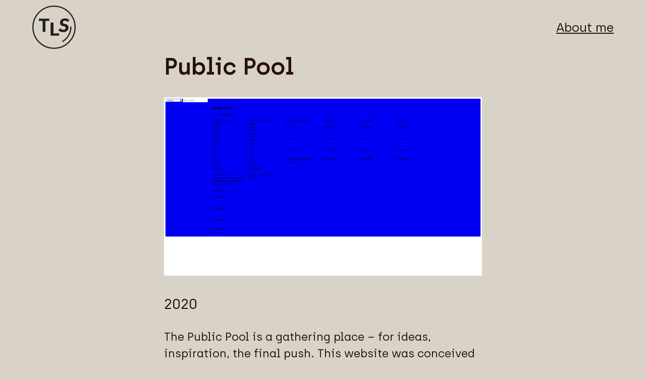

--- FILE ---
content_type: text/html; charset=UTF-8
request_url: https://tlsaeger.de/public-pool-de/
body_size: 23670
content:
<!DOCTYPE HTML>
<html lang="de">
<head>
  <title>Public Pool &#8211; Tom-Lucas Säger</title>
<meta name='robots' content='max-image-preview:large' />
<link rel="alternate" type="application/rss+xml" title="Tom-Lucas Säger &raquo; Kommentar-Feed zu Public Pool" href="https://tlsaeger.de/public-pool-de/feed/" />
<script type="text/javascript">
window._wpemojiSettings = {"baseUrl":"https:\/\/s.w.org\/images\/core\/emoji\/14.0.0\/72x72\/","ext":".png","svgUrl":"https:\/\/s.w.org\/images\/core\/emoji\/14.0.0\/svg\/","svgExt":".svg","source":{"concatemoji":"https:\/\/tlsaeger.de\/wp-includes\/js\/wp-emoji-release.min.js?ver=6.1.9"}};
/*! This file is auto-generated */
!function(e,a,t){var n,r,o,i=a.createElement("canvas"),p=i.getContext&&i.getContext("2d");function s(e,t){var a=String.fromCharCode,e=(p.clearRect(0,0,i.width,i.height),p.fillText(a.apply(this,e),0,0),i.toDataURL());return p.clearRect(0,0,i.width,i.height),p.fillText(a.apply(this,t),0,0),e===i.toDataURL()}function c(e){var t=a.createElement("script");t.src=e,t.defer=t.type="text/javascript",a.getElementsByTagName("head")[0].appendChild(t)}for(o=Array("flag","emoji"),t.supports={everything:!0,everythingExceptFlag:!0},r=0;r<o.length;r++)t.supports[o[r]]=function(e){if(p&&p.fillText)switch(p.textBaseline="top",p.font="600 32px Arial",e){case"flag":return s([127987,65039,8205,9895,65039],[127987,65039,8203,9895,65039])?!1:!s([55356,56826,55356,56819],[55356,56826,8203,55356,56819])&&!s([55356,57332,56128,56423,56128,56418,56128,56421,56128,56430,56128,56423,56128,56447],[55356,57332,8203,56128,56423,8203,56128,56418,8203,56128,56421,8203,56128,56430,8203,56128,56423,8203,56128,56447]);case"emoji":return!s([129777,127995,8205,129778,127999],[129777,127995,8203,129778,127999])}return!1}(o[r]),t.supports.everything=t.supports.everything&&t.supports[o[r]],"flag"!==o[r]&&(t.supports.everythingExceptFlag=t.supports.everythingExceptFlag&&t.supports[o[r]]);t.supports.everythingExceptFlag=t.supports.everythingExceptFlag&&!t.supports.flag,t.DOMReady=!1,t.readyCallback=function(){t.DOMReady=!0},t.supports.everything||(n=function(){t.readyCallback()},a.addEventListener?(a.addEventListener("DOMContentLoaded",n,!1),e.addEventListener("load",n,!1)):(e.attachEvent("onload",n),a.attachEvent("onreadystatechange",function(){"complete"===a.readyState&&t.readyCallback()})),(e=t.source||{}).concatemoji?c(e.concatemoji):e.wpemoji&&e.twemoji&&(c(e.twemoji),c(e.wpemoji)))}(window,document,window._wpemojiSettings);
</script>
<style type="text/css">
img.wp-smiley,
img.emoji {
	display: inline !important;
	border: none !important;
	box-shadow: none !important;
	height: 1em !important;
	width: 1em !important;
	margin: 0 0.07em !important;
	vertical-align: -0.1em !important;
	background: none !important;
	padding: 0 !important;
}
</style>
	<link rel='stylesheet' id='wp-block-library-css' href='https://tlsaeger.de/wp-includes/css/dist/block-library/style.min.css?ver=6.1.9' type='text/css' media='all' />
<link rel='stylesheet' id='classic-theme-styles-css' href='https://tlsaeger.de/wp-includes/css/classic-themes.min.css?ver=1' type='text/css' media='all' />
<style id='global-styles-inline-css' type='text/css'>
body{--wp--preset--color--black: #000000;--wp--preset--color--cyan-bluish-gray: #abb8c3;--wp--preset--color--white: #ffffff;--wp--preset--color--pale-pink: #f78da7;--wp--preset--color--vivid-red: #cf2e2e;--wp--preset--color--luminous-vivid-orange: #ff6900;--wp--preset--color--luminous-vivid-amber: #fcb900;--wp--preset--color--light-green-cyan: #7bdcb5;--wp--preset--color--vivid-green-cyan: #00d084;--wp--preset--color--pale-cyan-blue: #8ed1fc;--wp--preset--color--vivid-cyan-blue: #0693e3;--wp--preset--color--vivid-purple: #9b51e0;--wp--preset--gradient--vivid-cyan-blue-to-vivid-purple: linear-gradient(135deg,rgba(6,147,227,1) 0%,rgb(155,81,224) 100%);--wp--preset--gradient--light-green-cyan-to-vivid-green-cyan: linear-gradient(135deg,rgb(122,220,180) 0%,rgb(0,208,130) 100%);--wp--preset--gradient--luminous-vivid-amber-to-luminous-vivid-orange: linear-gradient(135deg,rgba(252,185,0,1) 0%,rgba(255,105,0,1) 100%);--wp--preset--gradient--luminous-vivid-orange-to-vivid-red: linear-gradient(135deg,rgba(255,105,0,1) 0%,rgb(207,46,46) 100%);--wp--preset--gradient--very-light-gray-to-cyan-bluish-gray: linear-gradient(135deg,rgb(238,238,238) 0%,rgb(169,184,195) 100%);--wp--preset--gradient--cool-to-warm-spectrum: linear-gradient(135deg,rgb(74,234,220) 0%,rgb(151,120,209) 20%,rgb(207,42,186) 40%,rgb(238,44,130) 60%,rgb(251,105,98) 80%,rgb(254,248,76) 100%);--wp--preset--gradient--blush-light-purple: linear-gradient(135deg,rgb(255,206,236) 0%,rgb(152,150,240) 100%);--wp--preset--gradient--blush-bordeaux: linear-gradient(135deg,rgb(254,205,165) 0%,rgb(254,45,45) 50%,rgb(107,0,62) 100%);--wp--preset--gradient--luminous-dusk: linear-gradient(135deg,rgb(255,203,112) 0%,rgb(199,81,192) 50%,rgb(65,88,208) 100%);--wp--preset--gradient--pale-ocean: linear-gradient(135deg,rgb(255,245,203) 0%,rgb(182,227,212) 50%,rgb(51,167,181) 100%);--wp--preset--gradient--electric-grass: linear-gradient(135deg,rgb(202,248,128) 0%,rgb(113,206,126) 100%);--wp--preset--gradient--midnight: linear-gradient(135deg,rgb(2,3,129) 0%,rgb(40,116,252) 100%);--wp--preset--duotone--dark-grayscale: url('#wp-duotone-dark-grayscale');--wp--preset--duotone--grayscale: url('#wp-duotone-grayscale');--wp--preset--duotone--purple-yellow: url('#wp-duotone-purple-yellow');--wp--preset--duotone--blue-red: url('#wp-duotone-blue-red');--wp--preset--duotone--midnight: url('#wp-duotone-midnight');--wp--preset--duotone--magenta-yellow: url('#wp-duotone-magenta-yellow');--wp--preset--duotone--purple-green: url('#wp-duotone-purple-green');--wp--preset--duotone--blue-orange: url('#wp-duotone-blue-orange');--wp--preset--font-size--small: 13px;--wp--preset--font-size--medium: 20px;--wp--preset--font-size--large: 36px;--wp--preset--font-size--x-large: 42px;--wp--preset--spacing--20: 0.44rem;--wp--preset--spacing--30: 0.67rem;--wp--preset--spacing--40: 1rem;--wp--preset--spacing--50: 1.5rem;--wp--preset--spacing--60: 2.25rem;--wp--preset--spacing--70: 3.38rem;--wp--preset--spacing--80: 5.06rem;}:where(.is-layout-flex){gap: 0.5em;}body .is-layout-flow > .alignleft{float: left;margin-inline-start: 0;margin-inline-end: 2em;}body .is-layout-flow > .alignright{float: right;margin-inline-start: 2em;margin-inline-end: 0;}body .is-layout-flow > .aligncenter{margin-left: auto !important;margin-right: auto !important;}body .is-layout-constrained > .alignleft{float: left;margin-inline-start: 0;margin-inline-end: 2em;}body .is-layout-constrained > .alignright{float: right;margin-inline-start: 2em;margin-inline-end: 0;}body .is-layout-constrained > .aligncenter{margin-left: auto !important;margin-right: auto !important;}body .is-layout-constrained > :where(:not(.alignleft):not(.alignright):not(.alignfull)){max-width: var(--wp--style--global--content-size);margin-left: auto !important;margin-right: auto !important;}body .is-layout-constrained > .alignwide{max-width: var(--wp--style--global--wide-size);}body .is-layout-flex{display: flex;}body .is-layout-flex{flex-wrap: wrap;align-items: center;}body .is-layout-flex > *{margin: 0;}:where(.wp-block-columns.is-layout-flex){gap: 2em;}.has-black-color{color: var(--wp--preset--color--black) !important;}.has-cyan-bluish-gray-color{color: var(--wp--preset--color--cyan-bluish-gray) !important;}.has-white-color{color: var(--wp--preset--color--white) !important;}.has-pale-pink-color{color: var(--wp--preset--color--pale-pink) !important;}.has-vivid-red-color{color: var(--wp--preset--color--vivid-red) !important;}.has-luminous-vivid-orange-color{color: var(--wp--preset--color--luminous-vivid-orange) !important;}.has-luminous-vivid-amber-color{color: var(--wp--preset--color--luminous-vivid-amber) !important;}.has-light-green-cyan-color{color: var(--wp--preset--color--light-green-cyan) !important;}.has-vivid-green-cyan-color{color: var(--wp--preset--color--vivid-green-cyan) !important;}.has-pale-cyan-blue-color{color: var(--wp--preset--color--pale-cyan-blue) !important;}.has-vivid-cyan-blue-color{color: var(--wp--preset--color--vivid-cyan-blue) !important;}.has-vivid-purple-color{color: var(--wp--preset--color--vivid-purple) !important;}.has-black-background-color{background-color: var(--wp--preset--color--black) !important;}.has-cyan-bluish-gray-background-color{background-color: var(--wp--preset--color--cyan-bluish-gray) !important;}.has-white-background-color{background-color: var(--wp--preset--color--white) !important;}.has-pale-pink-background-color{background-color: var(--wp--preset--color--pale-pink) !important;}.has-vivid-red-background-color{background-color: var(--wp--preset--color--vivid-red) !important;}.has-luminous-vivid-orange-background-color{background-color: var(--wp--preset--color--luminous-vivid-orange) !important;}.has-luminous-vivid-amber-background-color{background-color: var(--wp--preset--color--luminous-vivid-amber) !important;}.has-light-green-cyan-background-color{background-color: var(--wp--preset--color--light-green-cyan) !important;}.has-vivid-green-cyan-background-color{background-color: var(--wp--preset--color--vivid-green-cyan) !important;}.has-pale-cyan-blue-background-color{background-color: var(--wp--preset--color--pale-cyan-blue) !important;}.has-vivid-cyan-blue-background-color{background-color: var(--wp--preset--color--vivid-cyan-blue) !important;}.has-vivid-purple-background-color{background-color: var(--wp--preset--color--vivid-purple) !important;}.has-black-border-color{border-color: var(--wp--preset--color--black) !important;}.has-cyan-bluish-gray-border-color{border-color: var(--wp--preset--color--cyan-bluish-gray) !important;}.has-white-border-color{border-color: var(--wp--preset--color--white) !important;}.has-pale-pink-border-color{border-color: var(--wp--preset--color--pale-pink) !important;}.has-vivid-red-border-color{border-color: var(--wp--preset--color--vivid-red) !important;}.has-luminous-vivid-orange-border-color{border-color: var(--wp--preset--color--luminous-vivid-orange) !important;}.has-luminous-vivid-amber-border-color{border-color: var(--wp--preset--color--luminous-vivid-amber) !important;}.has-light-green-cyan-border-color{border-color: var(--wp--preset--color--light-green-cyan) !important;}.has-vivid-green-cyan-border-color{border-color: var(--wp--preset--color--vivid-green-cyan) !important;}.has-pale-cyan-blue-border-color{border-color: var(--wp--preset--color--pale-cyan-blue) !important;}.has-vivid-cyan-blue-border-color{border-color: var(--wp--preset--color--vivid-cyan-blue) !important;}.has-vivid-purple-border-color{border-color: var(--wp--preset--color--vivid-purple) !important;}.has-vivid-cyan-blue-to-vivid-purple-gradient-background{background: var(--wp--preset--gradient--vivid-cyan-blue-to-vivid-purple) !important;}.has-light-green-cyan-to-vivid-green-cyan-gradient-background{background: var(--wp--preset--gradient--light-green-cyan-to-vivid-green-cyan) !important;}.has-luminous-vivid-amber-to-luminous-vivid-orange-gradient-background{background: var(--wp--preset--gradient--luminous-vivid-amber-to-luminous-vivid-orange) !important;}.has-luminous-vivid-orange-to-vivid-red-gradient-background{background: var(--wp--preset--gradient--luminous-vivid-orange-to-vivid-red) !important;}.has-very-light-gray-to-cyan-bluish-gray-gradient-background{background: var(--wp--preset--gradient--very-light-gray-to-cyan-bluish-gray) !important;}.has-cool-to-warm-spectrum-gradient-background{background: var(--wp--preset--gradient--cool-to-warm-spectrum) !important;}.has-blush-light-purple-gradient-background{background: var(--wp--preset--gradient--blush-light-purple) !important;}.has-blush-bordeaux-gradient-background{background: var(--wp--preset--gradient--blush-bordeaux) !important;}.has-luminous-dusk-gradient-background{background: var(--wp--preset--gradient--luminous-dusk) !important;}.has-pale-ocean-gradient-background{background: var(--wp--preset--gradient--pale-ocean) !important;}.has-electric-grass-gradient-background{background: var(--wp--preset--gradient--electric-grass) !important;}.has-midnight-gradient-background{background: var(--wp--preset--gradient--midnight) !important;}.has-small-font-size{font-size: var(--wp--preset--font-size--small) !important;}.has-medium-font-size{font-size: var(--wp--preset--font-size--medium) !important;}.has-large-font-size{font-size: var(--wp--preset--font-size--large) !important;}.has-x-large-font-size{font-size: var(--wp--preset--font-size--x-large) !important;}
.wp-block-navigation a:where(:not(.wp-element-button)){color: inherit;}
:where(.wp-block-columns.is-layout-flex){gap: 2em;}
.wp-block-pullquote{font-size: 1.5em;line-height: 1.6;}
</style>
<link rel='stylesheet' id='portfolio_main_style-css' href='https://tlsaeger.de/wp-content/themes/portfolio_saeger/style.css?ver=2.3' type='text/css' media='all' />
<link rel="https://api.w.org/" href="https://tlsaeger.de/wp-json/" /><link rel="alternate" type="application/json" href="https://tlsaeger.de/wp-json/wp/v2/posts/443" /><link rel="EditURI" type="application/rsd+xml" title="RSD" href="https://tlsaeger.de/xmlrpc.php?rsd" />
<link rel="wlwmanifest" type="application/wlwmanifest+xml" href="https://tlsaeger.de/wp-includes/wlwmanifest.xml" />
<meta name="generator" content="WordPress 6.1.9" />
<link rel="canonical" href="https://tlsaeger.de/public-pool-de/" />
<link rel='shortlink' href='https://tlsaeger.de/?p=443' />
<link rel="alternate" type="application/json+oembed" href="https://tlsaeger.de/wp-json/oembed/1.0/embed?url=https%3A%2F%2Ftlsaeger.de%2Fpublic-pool-de%2F" />
<link rel="alternate" type="text/xml+oembed" href="https://tlsaeger.de/wp-json/oembed/1.0/embed?url=https%3A%2F%2Ftlsaeger.de%2Fpublic-pool-de%2F&#038;format=xml" />
		<style type="text/css" id="wp-custom-css">
			events-workshops{
	font-size: 0.8em;
}		</style>
		  <meta charset="utf-8" lang="de">
  <meta name="viewport" content="width=device-width, initial-scale=1.0, viewport-fit=cover">

   <meta name="description" content="Tom-Lucas Säger is an Interaction Designer and Creative Technologist from Hamburg/Germany. Currently exploring the field of AI & ML"
   />
  <meta name="keywords" content="Tom-Lucas Säger,Tom, Lucas, Säger, Tom-Lucas, trace, WildArt, UX, UI, Interaction Design, Beyond the Screen, Digital Detox, dein.camp, tell-me, HAW Hamburg, Hamburg, Hochschule für angewandte Wissenschaften, Voice User Interface" />
  <meta name="author" content="Tom-Lucas Säger">
  <script src="https://unpkg.com/typewriter-effect@latest/dist/core.js"></script>
  <script src="https://cdn.rawgit.com/wnda/pivot/master/pivot.js"></script>

  <link rel="apple-touch-icon" sizes="57x57" href="favicon/apple-icon-57x57.png">
<link rel="apple-touch-icon" sizes="60x60" href="favicon/apple-icon-60x60.png">
<link rel="apple-touch-icon" sizes="72x72" href="favicon/apple-icon-72x72.png">
<link rel="apple-touch-icon" sizes="76x76" href="favicon/apple-icon-76x76.png">
<link rel="apple-touch-icon" sizes="114x114" href="favicon/apple-icon-114x114.png">
<link rel="apple-touch-icon" sizes="120x120" href="favicon/apple-icon-120x120.png">
<link rel="apple-touch-icon" sizes="144x144" href="favicon/apple-icon-144x144.png">
<link rel="apple-touch-icon" sizes="152x152" href="/faviconapple-icon-152x152.png">
<link rel="apple-touch-icon" sizes="180x180" href="favicon/apple-icon-180x180.png">
<link rel="icon" type="image/png" sizes="192x192"  href="favicon/android-icon-192x192.png">
<link rel="icon" type="image/png" sizes="32x32" href="favicon/favicon-32x32.png">
<link rel="icon" type="image/png" sizes="96x96" href="favicon/favicon-96x96.png">
<link rel="icon" type="image/png" sizes="16x16" href="favicon/favicon-16x16.png">
<link rel="manifest" href="favicon/manifest.json">
<meta name="msapplication-TileColor" content="#ffffff">
<meta name="msapplication-TileImage" content="favicon/ms-icon-144x144.png">
<meta name="theme-color" content="#ffffff">
</head>
<script> 


</script>
<header>
<nav>
  <a class="logo-container" href="https://tlsaeger.de"><svg id="logo" data-name="Layer 2" xmlns="http://www.w3.org/2000/svg" viewBox="0 0 446 446">
        <defs>
            <style>
                .cls-1,
                .cls-2 {
                    fill: none;
                    stroke: #231f20;
                    stroke-miterlimit: 10;
                    stroke-width: 12px;
                }

                .cls-2 {
                    stroke-linecap: round;
                }

                .cls-3 {
                    fill: #231f20;
                }
            </style>
        </defs>
        <circle class="cls-1" cx="223" cy="223" r="217" />
        <path class="cls-2" d="M462.33,267a173.32,173.32,0,1,1-346.63,0" transform="translate(-66.02 -47.66)" />
        <path class="cls-3" d="M254.65,358.17V222.06h29.44V334.18h58.5v24Z" transform="translate(-66.02 -47.66)" />
        <path class="cls-3" d="M201.43,206.37V318.49H172.18V206.37H133v-24H240.62v24Z"
            transform="translate(-66.02 -47.66)" />
        <path class="cls-3"
            d="M383.71,320.83q-17,0-30.33-5.46T333.79,300l18.13-18.33a36.67,36.67,0,0,0,15.21,11.6,47.41,47.41,0,0,0,18.33,3.8q11.12,0,16.87-5.36T408.08,277q0-6.82-3.8-10t-12-5.17l-13.46-3.12q-14.82-3.31-21.55-12.38t-6.72-21.75a45.12,45.12,0,0,1,3.6-18.33,38.91,38.91,0,0,1,10.44-14,47.22,47.22,0,0,1,16.57-9A71.77,71.77,0,0,1,403,180a67,67,0,0,1,26.52,5.07q11.89,5.08,17.75,14l-18.92,17.36a30.78,30.78,0,0,0-11.21-9.65,33.75,33.75,0,0,0-15.5-3.42q-10.72,0-16,4.88t-5.27,13.06c0,3.9,1.2,6.9,3.61,9s6.66,3.9,12.77,5.46l12.87,3.32q28.47,7.22,28.47,34.51a49.47,49.47,0,0,1-3.61,19.21,40.41,40.41,0,0,1-10.62,14.92,49,49,0,0,1-17.16,9.65A72.1,72.1,0,0,1,383.71,320.83Z"
            transform="translate(-66.02 -47.66)" />
    </svg></a>

    <a id="about-me" href="https://tlsaeger.de/about-me">
       About me
 </a>
 </nav>
  
</header>

<h2>Public Pool </h2>
<div id="main-content">

<figure class="wp-block-video"><video autoplay controls muted poster="https://tlsaeger.de/wp-content/uploads/2020/06/Bildschirmfoto-vom-2020-04-17-um-11.53.59.png" src="https://tlsaeger.de/wp-content/uploads/2020/06/Timelapse.mp4"></video></figure>



<p class="year">2020</p>



<p>The Public Pool is a gathering place – for ideas, inspiration, the final push. This website was conceived to give different possibilities and instructions to become public. For all those with an urge, but without an idea of implementation. Through different filter functions at the edge of the pool, one has the possibility to find the ideal tool for oneself. Do you want to become public alone or in a group? Auditory or visual? How much money and skills do I need? Once you have selected these filters or simply been inspired by the overall list or the &#8222;Random&#8220; button, you have the opportunity to look at the different tools for becoming public. After a short introduction as an explanation of the tool, the instructions follow, which are individually implemented in text, illustrations or other media. Finally, there is an explanation of possible risks and a list of examples via links to further sources.</p>



<p>The website itself is structured as a grid. The blue lines divide the homepage into individual tiles in which the tool names appear. When hovering, one gets a first impression of the header image of the respective tool.</p>



<p>Some of the tools may seem macabre, so tools like &#8222;Kidnap a famous person&#8220; or &#8222;Set fire to a car&#8220; are of course satirical and not instructions from us to perform the actions. The satire notice appears the first time the site is visited and must be confirmed by the visitor.</p>



<p>This website was originally conceived as a platform for exchange with the possibility of adding tools and thus creating a huge network of possibilities for becoming public.</p>



<p><a href="http://public-pool.de">Dive In!</a></p>



<figure class="is-layout-flex wp-block-gallery-1 wp-block-gallery columns-2 is-cropped"><ul class="blocks-gallery-grid"><li class="blocks-gallery-item"><figure><a href="https://tlsaeger.de/wp-content/uploads/2020/07/iPhoneMockup-1024x768.jpg"><img decoding="async" width="1024" height="768" src="https://tlsaeger.de/wp-content/uploads/2020/07/iPhoneMockup-1024x768.jpg" alt="" data-id="511" data-link="https://tlsaeger.de/?attachment_id=511" class="wp-image-511" srcset="https://tlsaeger.de/wp-content/uploads/2020/07/iPhoneMockup-1024x768.jpg 1024w, https://tlsaeger.de/wp-content/uploads/2020/07/iPhoneMockup-300x225.jpg 300w, https://tlsaeger.de/wp-content/uploads/2020/07/iPhoneMockup-768x576.jpg 768w, https://tlsaeger.de/wp-content/uploads/2020/07/iPhoneMockup-500x375.jpg 500w, https://tlsaeger.de/wp-content/uploads/2020/07/iPhoneMockup.jpg 1080w" sizes="(max-width: 1024px) 100vw, 1024px" /></a></figure></li><li class="blocks-gallery-item"><figure><a href="https://tlsaeger.de/wp-content/uploads/2020/07/MacMockup.jpg"><img decoding="async" loading="lazy" width="1024" height="768" src="https://tlsaeger.de/wp-content/uploads/2020/07/MacMockup-1024x768.jpg" alt="" data-id="515" data-full-url="https://tlsaeger.de/wp-content/uploads/2020/07/MacMockup.jpg" data-link="https://tlsaeger.de/public-pool-de/macmockup/" class="wp-image-515" srcset="https://tlsaeger.de/wp-content/uploads/2020/07/MacMockup-1024x768.jpg 1024w, https://tlsaeger.de/wp-content/uploads/2020/07/MacMockup-300x225.jpg 300w, https://tlsaeger.de/wp-content/uploads/2020/07/MacMockup-768x576.jpg 768w, https://tlsaeger.de/wp-content/uploads/2020/07/MacMockup-500x375.jpg 500w, https://tlsaeger.de/wp-content/uploads/2020/07/MacMockup.jpg 1080w" sizes="(max-width: 1024px) 100vw, 1024px" /></a></figure></li></ul></figure>



<p></p>
</div>
<div class="navigation">
  <div class="nav_left"> <a href="https://tlsaeger.de/designberuf-2030/" rel="prev"> ← Previous</a></div>
  <div class="nav_right"><a href="https://tlsaeger.de/public-pool-release/" rel="next">Next →</a>  </div>
</div>

<br>
<footer id='footer'>
<h3 class="footerIcon">Contact Me!</h3>
    <div class="footerIcon">
        <a class="contacts" href="mailto:mail@tlsaeger.de"><img src="https://tlsaeger.de/wp-content/themes/portfolio_saeger/svg/envelope-square-solid.svg" class="mail_icon contact"></a> 
        <a class="contacts" href="https://www.linkedin.com/in/tlsaeger"><img src="https://tlsaeger.de/wp-content/themes/portfolio_saeger/svg/linkedin-brands.svg" class="linkedin_icon contact"></a> 
        <a class="contacts" href="https://github.com/tlsaeger"><img src="https://tlsaeger.de/wp-content/themes/portfolio_saeger/svg/github-square-brands.svg" class="github_icon contact"></a> 
        <a class="contacts" href="https://www.instagram.com/tlsaeger/"><img src="https://tlsaeger.de/wp-content/themes/portfolio_saeger/svg/instagram-square-brands.svg" class="instagram_icon contact"></a> 
        <a class="contacts" href="https://twitter.com/tlsaeger"><img src="https://tlsaeger.de/wp-content/themes/portfolio_saeger/svg/twitter-square-brands.svg" class="twitter_icon contact"></a> 
</div>
    <a href="https://tlsaeger.de/impressum">Imprint</a>
    <a href="https://tlsaeger.de/about-me">About Me</a>
</footer>

<style>.wp-block-gallery.wp-block-gallery-1{ --wp--style--unstable-gallery-gap: var( --wp--style--gallery-gap-default, var( --gallery-block--gutter-size, var( --wp--style--block-gap, 0.5em ) ) ); gap: var( --wp--style--gallery-gap-default, var( --gallery-block--gutter-size, var( --wp--style--block-gap, 0.5em ) ) )}</style>
</body>
</html>


--- FILE ---
content_type: text/css
request_url: https://tlsaeger.de/wp-content/themes/portfolio_saeger/style.css?ver=2.3
body_size: 9365
content:
/*
Theme Name: Portfolio Saeger
Author: Tom-Lucas Säger
Version: 2.5
*/

/* @import url('https://fonts.googleapis.com/css?family=Space+Mono&display=swap'); */


@font-face {
    font-family: 'archiasemibold';
    src: url('fonts/archia-semibold-webfont.eot');
    src: url('fonts/archia-semibold-webfont.eot?#iefix') format('embedded-opentype'),
         url('fonts/archia-semibold-webfont.woff2') format('woff2'),
         url('fonts/archia-semibold-webfont.woff') format('woff'),
         url('fonts/archia-semibold-webfont.ttf') format('truetype');
    font-weight: normal;
    font-style: normal;
}
@font-face {
    font-family: 'archiaregular';
    src: url('fonts/archia-regular-webfont.eot');
    src: url('fonts/archia-regular-webfont.eot?#iefix') format('embedded-opentype'),
         url('fonts/archia-regular-webfont.woff2') format('woff2'),
         url('fonts/archia-regular-webfont.woff') format('woff'),
         url('fonts/archia-regular-webfont.ttf') format('truetype');
    font-weight: normal;
    font-style: normal;

}
html {
    min-height: 100%;
    font-size: 1.3vw;
    margin: 0;
    /* background-color: rgb(0, 108, 200);
    background: rgb(0, 108, 200);
    background: linear-gradient(69deg, rgba(0, 108, 200, 1) 0%, rgb(221, 94, 235) 100%); */       
    background-color: #D9d2c6;
    background-size: cover;
}

body {
    margin: 0 10px;
    padding-top: 10vh;
}

* {
    color: #261201;
    font-family: 'archiaregular', Arial, Helvetica, sans-serif;
    font-size: 1.1em;

}
#preloader{
    width: 100%;
    height: 100%;
    background-color: #FFAD00;
    position:fixed;
    top: 0;
    left: 0;
    z-index: 9999999;
}
.header_image {
    width: 4vw;
    margin: 0;
}
.logo-container{
    width: auto;
    height: 100%;
}

#logo {
    height: 100%;
    width: auto;

}
/* .cls-1,.cls-2,.cls-3,.cls-4{
    stroke: #ed3f1c !important
}
.cls-3,.cls-4{
    fill: #ed3f1c !important;
} */
/* SVG-Logo Animation */
.cls-2{
    stroke-dasharray: 547.1477661132812;
    stroke-dashoffset: 547.1477661132812;
    animation: dash 15s alternate infinite;
  }

  @keyframes dash {
    to {
      stroke-dashoffset: 0;
    }
  }
#menu-sprachen-menue{
    position: absolute;
    top: 3vh; 
    right: 10vw;
}
.lang-item {
    list-style: none;

  }

.transitionToggle {
    transition: 2s;
}
p a{
    font-size: inherit;
}
nav{
    position: fixed;
    top: 0;
    left: 0;
    right: 0;
    padding: 0.5em 5vw;
    height: 12vh;
    z-index: 99999;
    display: flex;
    justify-content: space-between;
    
}
nav ul {
    list-style-type: none;
    margin: 0;
    padding: 0;
    margin: 0 0 10vh 0;
    display: inline;
  }
nav::after{
    display: block;
    height: 10vh;
}
li{
float: left;
height: 100%;
text-align: center;
}
li a{
    display: block;
    text-decoration: underline;
    margin: 1vh 2vw;
    text-align: bottom;


}
p {
    display: block;
    align-items: center;
    margin-left: 25%;
    margin-right: 25%;
    width: 50vw;
    line-height: 1.5;
}

h1 {
    font-family: 'archiasemibold', Arial, Helvetica, sans-serif;
    font-size: 3em;
    font-weight: 400;
    line-height: 1.1;
}

h2 {
    display: block;
    align-items: center;
    margin-left: 25%;
    margin-right: 25%;
    width: 50%;
    font-size: 2.5em;
    font-family: 'archiasemibold', Arial, Helvetica, sans-serif;
    font-weight: 400;
    line-height: 1;

}

h3 {
    display: block;
    align-items: center;
    margin-left: 25%;
    margin-right: 25%;
    width: 50vw;
    font-size: 2em;
    margin-bottom: 0%;
    font-size: 1.5em;
}
.wp-block-image{
    margin: 0 25% 1em 25%;
    width: 50%;
}
img {

    width: 100%;
    height: auto;
}

video {
    margin-left: 25%;
    margin-right: 25%;
    width: 50% !important;
}
.wp-block-embed__wrapper{
    overflow:hidden;
    padding-bottom:56.25%;
    padding-left: 20%;
    padding-right: 20%;
    position:relative;
    height:0;
}
.wp-block-embed__wrapper iframe{
    left:10%;
    top:0;
    height:80%;
    width:80%;
    position:absolute;
}
figcaption {
    margin-left: 25%;
    font-family: 'archiasemibold', Arial, Helvetica, sans-serif;
    font-size: 0.8em;
    margin-top: 0;
}

iframe {

    width: 100%;
}

.link_index {
    text-decoration: none;
    display: flex;
    flex-direction: column;
    justify-content: flex-end;
}

#type {
    font-family: 'archiasemibold', Arial, Helvetica, sans-serif;
    font-size: 2.3em;
    font-weight: 400;
    line-height: 1.1;
    height: 4em;
    margin: 5vh 5vw;
    padding: 15vh 0 0 0;
}

.Typewriter__wrapper {
    font-family: 'archiasemibold', Arial, Helvetica, sans-serif
}

.year {
    font-size: 1.4em;
}

.indexDiv {
    align-self: center;
    justify-self: center;
    font-size: 1em;
    font-family: 'archiasemibold', Arial, Helvetica, sans-serif;

}

.grid-container {
    display: grid;
    grid-template-columns: auto auto auto;
    grid-gap: 2vw;
    margin-left: 5vw;
    margin-right: 5vw;


}

div.video {
    display: block;
    margin-left: auto;
    margin-right: auto;
    width: 80%;
}
.footerIcon{
    width: 10em;
    display: flex;
    justify-content: flex-start;
}

img.contact{
    height: 1.8em;
    padding-right: 1vw;
    float: left;

}
footer {
    padding-bottom: 4vh;
    margin: 15vh 0 5vh 20px;
}

.indexDiv:hover {
    transition: all ease 500ms;
}

.indexDiv {
    transform: scale(1.-1);
    transition: all ease 500ms;
}

.navigation {
    display: block;
    align-items: center;
    margin-left: 25%;
    margin-right: 25%;
    width: 50vw;
    line-height: 1.225em;
}
#about-me{
    align-self: center;
}

.nav_left {
    float: left;
}

.nav_right {
    float: right;
}

/*detailSeiten*/
.about-me-img{
    border-radius: 50%;
    border: solid black 5px ;
}
.arrowRight {
    float: right;
    margin: 5vh;

}

.arrowLeft {
    float: left;
    margin: 5vh;
}

.Zwischenueberschrift {
    display: block;
    margin-left: auto;
    margin-right: auto;
    width: 80%;
}
/* #main-content{
    background-color: white;
    padding: 3vw;
    border-radius: 5px;
    -webkit-box-shadow: 10px 10px 12px 0px rgba(255,255,255,1);
    -moz-box-shadow: 10px 10px 12px 0px rgba(255,255,255,1);
    box-shadow: 10px 10px 12px 0px rgba(255,255,255,1);
} */
.small {
    width: 18vw;
}

.medium {
    width: 20vw;
}

.large {
    width: 25vw;
}

.grid-index {
    margin-left: auto;
    margin-right: auto;
    width: 80%;
}

.footerIcon {
    margin: 0;
}

/*smaller Screen*/
@media only screen and (max-width: 1100px) {
    html {
        font-size: 18px;
        padding: 12px;
        padding-left: env(safe-area-inset-left);
        padding-right: env(safe-area-inset-right);



    }

    body {
        margin: 10px;
    }

    .grid-container {
        grid-template-columns: auto auto;
    }

    .wp-block-embed__wrapper{
        overflow:hidden;
        padding-bottom:56.25%;
        position:relative;
        height:0;
    }
    .wp-block-embed__wrapper iframe{
        left:0;
        height:100%;
        width:100%;
    }


    .transitionToggle {
        transition: 2s;
    }

    p {
        font-size: 1.2em;
        width: 75vw;
        margin-left: 10%;
        margin-right: 10%;
    }

    h2 {
        width: 75vw;
        margin-left: 10%;
        margin-right: 10%;
    }

    video {
        width: 75vw;
        margin-left: 10%;
        margin-right: 10%;
    }

    figcaption {
        margin-left: 10%;
    }

    .navigation {
        width: 75vw;
        margin-left: 8%;
        margin-right: 8%;
    }


    h3 {
        width: 75vw;
        margin-left: 10%;
        margin-right: 10%;
    }

    #type {
        font-size: 1.5em;
        margin-bottom: 1vh;
        height: 3.5em;
        margin-left: 5vw;
        margin-right: 5vw;


    }

    @media only screen and (max-width: 600px) {
        html {
            font-size: 16px;
            margin: 0;

        }

        body {
            margin: 0
        }

        ;

        h1 {
            font-size: 1.5em;
            margin: 1vw;
        }

        h2 {
            margin: 1vw;
            font-size: 2.0em;
            width: 100%;

        }

        h3 {
            align-items: flex-start;
            width: 100%;
            margin-left: 0;
            margin-right: 0;
            font-size: 1.2em;
        }

        .header_image {
            width: 10vw;
        }

        .grid-container {
            grid-template-columns: auto;

        }

        iframe {
            height: 100%;
            width: 100%
        }

        p {
            margin: 1vw 4vw;
            width: 92vw;
        }

        .navigation {
            margin: 4vw;
            width: 92vw;
            margin-top: 3vh;
        }

        video {
            margin: 1vw;
            width: 100%;
        }

        figcaption {
            margin: 1vw;
        }

        .small {
            width: 80vw;
            animation: none;

        }

        .medium {
            width: 80vw;
            animation: none;
        }

        .large {
            width: 80vw;
            animation: none;
        }

        div.video {
            width: 100%;
        }

        .Zwischenueberschrift {
            width: 80%;
        }

        .indexDiv:hover {
            transform: none;
        }

        #type {
            height: 3.2em;
            font-size: 1em;
            margin-left: 5vw;
            margin-right: 5vw;
        }

        #footer {

            margin: 1vw 4vw;
            width: 92vw;


        }
    }
}

--- FILE ---
content_type: application/javascript; charset=utf-8
request_url: https://cdn.jsdelivr.net/gh/wnda/pivot@master/pivot.js
body_size: 2420
content:
;(function (win, doc) {

  'use strict';

  win.pivot = {
    'init': init
  };
  
  var _prevent_scroll = false;

  function init (config) {
    var _touch = (!!('ontouchstart' in win) || !!('onmsgesturechange' in win) || !!(navigator.MaxTouchPoints));
    var _targets;
    var _target;
    var _container;
    var i = 0;
    var j = 0;

    if (typeof config === 'undefined' || typeof config !== 'object') { return; }
    if ('touch' in config) { _touch = config.touch; }
    if ('selector' in config) { _targets = doc.querySelectorAll(config.selector); }

    if (_targets.length > 0) {
      i = _targets.length;

      for (; i > j; j++) {
        _target    = _targets[j];
        _container = _target.parentNode;
        handleHover(_target, _container, config, _touch);
      }
    }
  }

  function handleHover (target, container, config, touch) {
    var _shadow;
    var _shine;
    var sensitivity                     = 0;
    var perspectiveProp                 = getProp(['perspective', 'webkitPerspective', 'mozPerspective']);
    var transformStyleProp              = getProp(['transformStyle', 'webkitTransformStyle', 'mozTransformStyle']);
    var transformProp                   = getProp(['transform', 'webkitTransform', 'mozTransform']);
    var backfaceVisProp                 = getProp(['backfaceVisibility', 'webkitBackfaceVisibility', 'mozBackfaceVisibility']);
    var willChangeProp                  = getProp(['willChange']);
    var boxShadowProp                   = getProp(['boxShadow', 'webkitBoxShadow', 'mozBoxShadow']);
    var userSelectProp                  = getProp(['userSelect', 'webkitUserSelect', 'mozUserSelect']);
    var transitionPropertyProp          = getProp(['transitionProperty', 'webkitTransitionProperty', 'mozTransitionProperty']);
    var transitionDurationProp          = getProp(['transitionDuration', 'webkitTransitionDuration', 'mozTransitionDuration']);
    var transitionDelayProp             = getProp(['transitionDelay', 'webkitTransitionDelay', 'mozTransitionDelay']);
    var transitionTimingProp            = getProp(['transitionTimingFunction', 'webkitTransitionTimingFunction', 'mozTransitionTimingFunction']);

    if (config.perspective && typeof config.perspective === 'number') {
      container.style[perspectiveProp]  = config.perspective + 'px';
      target.style[perspectiveProp]     = config.perspective + 'px';

    } else {
      container.style[perspectiveProp]  = '1000px';
      target.style[perspectiveProp]     = '1000px';
    }

    container.style[transformStyleProp] = 'preserve-3d';
    target.style[transformStyleProp]    = 'preserve-3d';
    container.style[userSelectProp]     = 'none';
    target.style[userSelectProp]        = 'none';
    target.style[transformProp]         = 'rotateY(0deg) rotateX(0deg)';

    if (config.sensitivity && typeof config.sensitivity === 'number') {
      sensitivity = config.sensitivity;

    } else {
      sensitivity = 20;
    }

    if (touch) { target.style[backfaceVisProp] = 'hidden'; }

    if (config.position && typeof config.position === 'object') {
      target.style.position             = config.position.method;
      target.style.zIndex               = config.position.zindex;

    } else {
      target.style.position             = 'relative';
    }

    if (config.transition && typeof config.transition === 'object') {
      target.style[willChangeProp]                 = config.transition.prop;
      target.style[transitionPropertyProp]         = config.transition.prop;
      target.style[transitionDurationProp]         = getUnit(config.transition.duration);
      target.style[transitionTimingProp]           = getTFunc(config.transition.timing);

    } else {
      target.style[willChangeProp]                 = 'transform';
      target.style[transitionPropertyProp]         = 'transform';
      target.style[transitionDurationProp]         = '0.2s';
      target.style[transitionTimingProp]           = 'cubic-bezier(0.3, 1, 0.2, 1)';
    }

    if (config.shadow) {
      _shadow                                      = doc.createElement('div');
      _shadow.className                            = 'shadow';
      _shadow.style.position                       = 'absolute';
      _shadow.style.top                            = '5%';
      _shadow.style.left                           = '5%';
      _shadow.style.bottom                         = '5%';
      _shadow.style.right                          = '5%';
      _shadow.style.zIndex                         = 1;
      _shadow.style[transformProp]                 = 'translateZ(-2px)';
      _shadow.style[boxShadowProp]                 = '0 8px 30px rgba(14, 21, 47, 0.6)';

      if (config.transition && typeof config.transition === 'object') {
        _shadow.style[willChangeProp]              = 'box-shadow, transform';
        _shadow.style[transitionPropertyProp]      = 'box-shadow';
        _shadow.style[transitionDurationProp]      = getUnit(config.transition.duration);
        _shadow.style[transitionTimingProp]        = getTFunc(config.transition.timing);

      } else {
        _shadow.style[willChangeProp]              = 'box-shadow, transform';
        _shadow.style[transitionPropertyProp]      = 'box-shadow';
        _shadow.style[transitionDurationProp]      = '0.2s';
        _shadow.style[transitionTimingProp]        = 'cubic-bezier(0.3, 1, 0.2, 1)';
      }

      target.appendChild(_shadow);
    }

    if (config.shine) {
      _shine                                      = doc.createElement('div');
      _shine.className                            = 'shine';
      _shine.style.position                       = 'absolute';
      _shine.style.top                            = 0;
      _shine.style.left                           = 0;
      _shine.style.bottom                         = 0;
      _shine.style.right                          = 0;
      _shine.style.zIndex                         = 9;
      _shine.style.opacity                        = 0;

      if (config.transition && typeof config.transition === 'object') {
        _shine.style[willChangeProp]              = 'opacity, transform';
        _shine.style[transitionPropertyProp]      = 'opacity';
        _shine.style[transitionDurationProp]      = getUnit(config.transition.duration);
        _shine.style[transitionTimingProp]        = getTFunc(config.transition.timing);

      } else {
        _shine.style[willChangeProp]              = 'box-shadow, transform';
        _shine.style[transitionPropertyProp]      = 'box-shadow';
        _shine.style[transitionDurationProp]      = '0.2s';
        _shine.style[transitionTimingProp]        = 'cubic-bezier(0.3, 1, 0.2, 1)';
      }

      target.appendChild(_shine);
    }

    if (config.child3D && typeof config.child3D === 'number') {
      var p = _target.children.length;
      var q = 0;

      for (; p > q; q++) {
        if (!config.shadow || target.children[q].className !== _shadow.className) {
          if (!config.shine || target.children[q].className !== _shine.className) {
            target.children[q].style[transformProp] = 'translateZ(' + config.child3D + 'px)';
          }
        }
      }
    }

    function enter () {
      if (config.hoverClass && config.hoverInClass) {
        target.className += ' ' + config.hoverClass + ' ' + config.hoverInClass;
        setTimeout(function () {
          target.className = removeClass(target.className, config.hoverInClass);
        }, 1000);

      } else if (config.hoverClass) {
        target.className += ' ' + config.hoverClass;

      } else if (config.hoverInClass) {
        target.className += ' ' + config.hoverInClass;
        setTimeout(function () {
          target.className = removeClass(target.className, config.hoverInClass);
        }, 1000);
      }
    }

    function move (e) {
      var w      = container.offsetWidth;
      var h      = container.offsetHeight;
      var rect   = target.getBoundingClientRect();
      var ox     = touch ? e.touches[0].clientX - rect.left : e.offsetX;
      var oy     = touch ? e.touches[0].clientY - rect.top  : e.offsetY;
      var ax     = config.invert ? -((w / 2) - ox) / sensitivity :  ((w / 2) - ox) / sensitivity;
      var ay     = config.invert ?  ((h / 2) - oy) / sensitivity : -((h / 2) - oy) / sensitivity;
      var dy     = oy - (h / 2);
      var dx     = ox - (w / 2);
      var theta  = Math.atan2(dy, dx);
      var ang    = (theta * (180 / Math.PI)) - 90;
      var angle  = ang < 0 ? ang + 360 : ang;

      if (config.scale) {
        target.style[transformProp] = 'rotateY(' + ax + 'deg) rotateX(' + ay + 'deg) scale3d(1.05, 1.05, 1.05)';

      } else {
        target.style[transformProp] = 'rotateY(' + ax + 'deg) rotateX(' + ay + 'deg)';
      }

      if (config.shadow) {
        _shadow.style[boxShadowProp] = '0 24px 48px rgba(14, 21, 47, 0.4), 0 12px 24px rgba(14, 21, 47, 0.4)';
      }

      if (config.shine) {
        _shine.style.opacity         = 1;
        _shine.style.backgroundImage = 'linear-gradient(' + angle + 'deg, rgba(230, 230, 230, ' + oy / h * 0.5 +') 0%, transparent 80%)';
      }
    }

    function leave () {
      if (config.shadow) {
        _shadow.style[boxShadowProp]  = '0 8px 30px rgba(14, 21, 47, 0.6)';
      }

      if (!config.persist) {
        target.style[transformProp]  = 'rotateX(0deg) rotateY(0deg)';

        if (config.shine) {
          _shine.style.opacity        = 0;
        }
      }

      if (config.hoverClass && config.hoverOutClass) {
        target.className += ' ' + config.hoverOutClass;
        target.className = removeClass(target.className, config.hoverClass);
        setTimeout(function () {
          target.className = removeClass(target.className, config.hoverOutClass);
        }, 1000);

      } else if (config.hoverClass) {
        target.className = removeClass(target.className, config.hoverClass);

      } else if (config.hoverOutClass) {
        target.className += ' ' + config.hoverOutClass;
        setTimeout(function () {
          target.className = removeClass(target.className, config.hoverOutClass);
        }, 1000);
      }
    }

    if (touch) {
      container.addEventListener('touchstart', function () {
        if (!_prevent_scroll) { _prevent_scroll = true; }
        return enter();
      });

      container.addEventListener('touchmove', function (e) {
        if (!!_prevent_scroll) { e.preventDefault(); }
        return move(e);
      });

      container.addEventListener('touchend', function () {
        if (!!_prevent_scroll) { win.preventScroll = false; }
        return leave();
      });

    } else {
      container.addEventListener('mouseenter', function () {
        return enter();
      });

      container.addEventListener('mousemove', function (e) {
        return move(e);
      });

      container.addEventListener('mouseleave', function () {
        return leave();
      });
    }
  }

  function getProp (props) {
    var i = props.length;
    var j = 0;

    for ( ; i > j; j++) {
      if (typeof doc.body.style[props[j]] !== 'undefined') {
        return props[j];
      }
    }

    return null;
  }

  function getUnit (t) {
    if (typeof t !== 'number') {
      console.warn('Please provide a numeric value');
      return '0.2s';

    } else if (t > 1 && t <= 50) {
      return '0.' + t + 's';

    } else if (t > 50) {
      return t + 'ms';

    } else {
      return t + 's';
    }
  }

  function getTFunc (tf) {
    var tfl = tf.length;

    if (tf.constructor !== Array) {
      console.warn('Bad input: expected array');
      return 'none';

    } else if (tfl === 4) {

      if (typeof tf[0] === 'number' && typeof tf[1] === 'number' && typeof tf[2] === 'number' && typeof tf[3] === 'number') {
        return 'cubic-bezier(' + tf[0] + ', ' + tf[1] + ', ' + tf[2] + ', ' + tf[3] + ')';

      } else {
        console.warn('Bad input: expected numbers');
        return 'none';
      }

    } else {
      console.warn('Bad input: expected four values');
      return 'none';
    }
  }

  function removeClass (cssClasses, cssClass) {
    var rxp = new RegExp(cssClass + '\\s*', 'gi');
    return cssClasses.replace(rxp, '').replace(/^[\s\uFEFF\xA0]+|[\s\uFEFF\xA0]+$/g, '');
  }
  
  function rebounce (func) {
    var scheduled, context, args, i, j;
    return function () {
      context = this;
      args = [];
      i = arguments.length;
      j = 0;

      for (; j < i; ++j) {
        args[j] = arguments[j];
      }

      if (!!scheduled) {
        win.cancelAnimationFrame(scheduled);
      }

      scheduled = win.requestAnimationFrame(function () {
        func.apply(context, args);
        scheduled = null;
      });
    }
  }

})(window, document);
